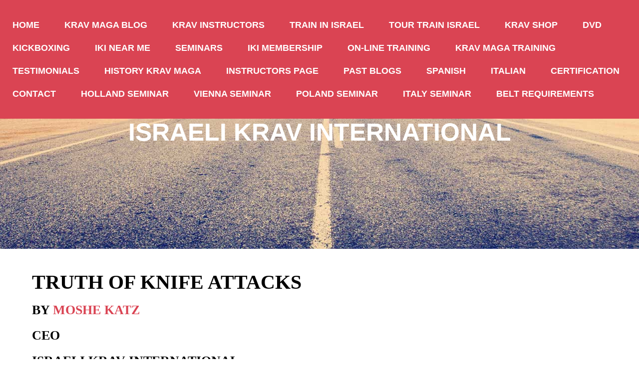

--- FILE ---
content_type: text/html; charset=UTF-8
request_url: https://www.your-krav-maga-expert.com/Truth-Knife-Attacks.html
body_size: 6577
content:
<!DOCTYPE HTML>
<html>
<head><meta http-equiv="content-type" content="text/html; charset=UTF-8"><title>Truth of Knife Attacks</title><meta name="description" content="Truth of Knife Attacks"><meta id="viewport" name="viewport" content="width=device-width, initial-scale=1">
<link href="/sd/support-files/A.style.css.pagespeed.cf.XxEb8Knb04.css" rel="stylesheet" type="text/css">
<!-- start: tool_blocks.sbi_html_head -->
<link rel="canonical" href="https://www.your-krav-maga-expert.com/Truth-Knife-Attacks.html"/>
<link rel="alternate" type="application/rss+xml" title="RSS" href="https://www.your-krav-maga-expert.com/krav-maga.xml">
<meta property="og:title" content="Truth of Knife Attacks"/>
<meta property="og:description" content="Truth of Knife Attacks"/>
<meta property="og:type" content="article"/>
<meta property="og:url" content="https://www.your-krav-maga-expert.com/Truth-Knife-Attacks.html"/>
<meta property="og:image" content="https://www.your-krav-maga-expert.com/images/MosheKnifePhoto2021.jpg"/>
<meta property="og:image" content="https://www.your-krav-maga-expert.com/images/WALLIKI.jpg"/>
<!-- SD -->
<script>var https_page=1</script>
<!-- end: tool_blocks.sbi_html_head -->
<!-- start: shared_blocks.27737681#end-of-head -->
<!-- end: shared_blocks.27737681#end-of-head -->
<script>var FIX=FIX||{};</script>
</head>
<body class="responsive">
<div id="PageWrapper" class="modern">
<div id="HeaderWrapper">
<div id="Header">
<div class="Liner">
<div class="WebsiteName">
<a href="/">Israeli Krav International</a>
</div><div class="Tagline"> </div>
<!-- start: shared_blocks.27737547#top-of-header -->
<div class="" style="width: 100%; box-sizing: border-box"><!-- start: tool_blocks.navbar.horizontal.left --><div class="ResponsiveNavWrapper">
<div class="ResponsiveNavButton"><span>Menu</span></div><div class="HorizontalNavBarLeft HorizontalNavBar HorizontalNavBarCSS ResponsiveNav"><ul class="root"><li class="li1"><a href="/">Home</a></li><li class="li1"><a href="/krav-maga-blog.html">Krav Maga Blog</a></li><li class="li1"><a href="/Moshe-Katz-Krav-Maga-Information.html">Krav Instructors</a></li><li class="li1"><a href="/Krav-Maga-Israeli-headquarters.html">Train in Israel</a></li><li class="li1"><a href="/krav-maga-tour-train-israel.html">Tour Train Israel</a></li><li class="li1"><a href="/Krav-Maga-Shop.html">Krav Shop</a></li><li class="li1"><a href="/krav-maga-DVD.html">DVD</a></li><li class="li1"><a href="/Israeli-Kickboxing.html">Kickboxing</a></li><li class="li1"><a href="/krav-maga-Instructors.html">IKI Near Me</a></li><li class="li1"><a href="/krav-maga-seminars.html">Seminars</a></li><li class="li1"><a href="/IKI-Membership.html">IKI Membership</a></li><li class="li1"><a href="/krav-maga-on-line-training.html">On-Line Training</a></li><li class="li1"><a href="/krav-maga-training.html">Krav Maga Training</a></li><li class="li1"><a href="/Moshe-Katz-Krav-Maga-Testimonials.html">Testimonials</a></li><li class="li1"><a href="/Krav-Maga-History.html">History Krav Maga</a></li><li class="li1"><a href="/Instructors-Page.html">Instructors Page</a></li><li class="li1"><a href="/krav-maga-past-blogs.html">Past Blogs</a></li><li class="li1"><a href="/Krav-Maga-Blogs-Spanish.html">Spanish</a></li><li class="li1"><a href="/Italian-Italiano.html">Italian</a></li><li class="li1"><a href="/certification.html">Certification</a></li><li class="li1"><a href="/Contact.html">Contact</a></li><li class="li1"><a href="/IKI-Krav-Maga-Seminar-Netherlands-Holland.html">Holland Seminar</a></li><li class="li1"><a href="/IKI-Krav-Maga-Seminar-Vienna-Austria.html">Vienna Seminar</a></li><li class="li1"><a href="/IKI-Krav-Maga-Seminar-Poland.html">Poland Seminar</a></li><li class="li1"><a href="/IKI-Seminar-Italy.html">Italy Seminar</a></li><li class="li1"><a href="/Krav-Maga-Belt-Requirements.html">Belt Requirements</a></li></ul></div></div>
<!-- end: tool_blocks.navbar.horizontal.left -->
</div>
<!-- end: shared_blocks.27737547#top-of-header -->
<!-- start: shared_blocks.27737181#bottom-of-header -->
<div class="" style="width: 100%; box-sizing: border-box"></div>
<!-- end: shared_blocks.27737181#bottom-of-header -->
</div><!-- end Liner -->
</div><!-- end Header -->
</div><!-- end HeaderWrapper -->
<div id="ContentWrapper">
<div id="ContentColumn">
<div class="Liner">
<!-- start: shared_blocks.27736992#above-h1 -->
<div class="" style="width: 100%; box-sizing: border-box"></div>
<!-- end: shared_blocks.27736992#above-h1 -->
<h1><span style="font-family: 'Arial Black', Gadget;color: rgb(0, 0, 0);">Truth of Knife Attacks<br/></span><span style="font-size: 26px;font-family: 'Arial Black', Gadget;color: rgb(0, 0, 0);">BY&#xa0;</span><a href="https://www.your-krav-maga-expert.com/Moshe-Katz-Ranks-Awards.html" onclick="return FIX.track(this);"><span style="font-size: 26px;font-family: 'Arial Black', Gadget;">MOSHE KATZ</span></a>&#xa0;<br/><span style="font-size: 26px;font-family: 'Arial Black', Gadget;color: rgb(0, 0, 0);">CEO</span><br/><span style="font-size: 26px;font-family: 'Arial Black', Gadget;color: rgb(0, 0, 0);">ISRAELI KRAV INTERNATIONAL</span><br/></h1>
<hr>
<!-- start: shared_blocks.27737841#below-h1 -->
<div class="" style="width: 100%; box-sizing: border-box"></div>
<!-- end: shared_blocks.27737841#below-h1 -->
<p><em><span style="color: rgb(0, 0, 0);font-family: Verdana, Geneva;font-size: 25px;"><b>January 12,&#xa0;</b></span></em><span style="color: #000000;font-family: Verdana, Geneva;"><span style="font-size: 25px;"><b><i>2023, Israel</i></b></span></span></p>
<hr>
<!-- start: shared_blocks.27737680#below-paragraph-1 -->
<div class="" style="width: 100%; box-sizing: border-box"></div>
<!-- end: shared_blocks.27737680#below-paragraph-1 -->
<p><span style="color: #000000;font-family: Verdana, Geneva;"><span style="font-size: 19px;">It is nice to be proven right. It is nice to be able to say,&#xa0;"I told you so", but it is sad that we have to learn the hard way, and it is sad when the proof comes from a violent encounter. I have long said and taught that knife attacks are so fast, so sudden, so unexpected that in most cases we will not even know we have been stabbed until after the fact. Some will die never knowing. Some will discover in the hospital.&#xa0;</span></span></p><p><span style="color: #000000;font-family: Verdana, Geneva;"><span style="font-size: 19px;">There are many fallacies in Krav Maga, martial arts, and in self-defense in general. One of them is the very concept of Knife Defense. I prefer to call it simply "defense", why? because in many cases we will not know the nature of the attack until it is too late. We defend against an "attack" coming from a certain direction, without knowing the exact nature of the attack. If we wait until we know what kind of an attack it is, knife, blade, fist, forearm etc, it will be too late. The lesson is we have to act without incomplete information. We cannot wait until we know that it is a knife attack.&#xa0;</span></span></p><p><span style="color: #000000;font-family: Verdana, Geneva;"><span style="font-size: 19px;">Most Krav Maga defenses I have seen act with complete certainty, i.e.,&#xa0;the defense is perfectly suited to the attack. But I feel, after many years of training and teaching these very techniques that I now reject, that we are beginning from a conclusion. I.e.,&#xa0;we know the nature of the attack, and so, our defense is perfectly suited. Now that we have our defense, we train in such a way that the attack is always exactly&#xa0;what we expect, and our defense is perfectly suited to this attack. It is a perfect match.&#xa0;</span></span></p><p><span style="color: #000000;font-family: Verdana, Geneva;"><span style="font-size: 19px;">But alas life is not perfect,&#xa0;and the truth is we will not know what is happening until later.&#xa0;</span></span></p><p><span style="color: #000000;font-family: Verdana, Geneva;"><span style="font-size: 19px;">Yesterday there was another knife attack, thankfully the victim survived. He was very experienced and sadly, we have become too familiar with these situations. He was armed but he was unable to use this handgun in self-defense. Another man, a friend, shot the terrorist. Here is the story.</span></span></p><p><span style="color: #000000;font-family: Verdana, Geneva;"><span style="font-size: 19px;">"<u><b>He Did Not Realize He was Stabbed</b></u>", Wife of injured man near Hebron shared the difficult moments. by Hanan Greenwood, Israel Today.</span></span></p><p><span style="color: #000000;font-family: Verdana, Geneva;"><span style="font-size: 19px;">a few excerpts..."<em>I saw the terrorist begin to beat him, (her husband). I am glad the children were not around. At first it did not register&#xa0;with Eliyashiv (her husband) that he was stabbed. If he knew he was being stabbed, he would have drawn his handgun. By chance, a friend who came to help him, an electrician, who was also armed, saw the knife and shot the terrorist</em>."</span></span></p><p><span style="color: #000000;font-family: Verdana, Geneva;"><span style="font-size: 19px;">What can we learn from this incident?</span></span></p><p><span style="color: #000000;font-family: Verdana, Geneva;"><span style="font-size: 19px;">An armed Israeli, experienced with dealing with terrorists, was stabbed but did not even realize it. This is often the case, later the person becomes dizzy, and collapses. He was armed but was unable to bring his weapon into play as a factor. The defender was the Third-Party&#xa0;person, who is able to see what is going on. The person directly involved does not see clearly what is going on.</span></span></p><p><span style="color: #000000;font-family: Verdana, Geneva;"><span style="font-size: 19px;">This confirms our approach of using the Universal Block without knowing the exact nature of the attack. We often cannot see the knife, it is coming very rapidly,&#xa0;and it is an indirect attack, out of our main line of vision. Sadly, violence continues to affirm and confirm our methods of training.&#xa0;</span></span></p><p><span style="color: #000000;font-family: Verdana, Geneva;"><span style="font-size: 19px;">But we are not content, we continue to study real life cases and learn what we can.&#xa0;</span></span></p>
<hr>
<div class="ImageBlock ImageBlockCenter"><img src="https://www.your-krav-maga-expert.com/images/MosheKnifePhoto2021.jpg" width="1000" height="669" alt="MosheKnifePhoto" title="MosheKnifePhoto" data-pin-media="https://www.your-krav-maga-expert.com/images/MosheKnifePhoto2021.jpg" style="width: 1000px; height: auto"></div>
<p><span style="color: rgb(0, 0, 0);font-family: Verdana, Geneva;"><em>Moshe Katz, 7th dan Black Belt, Israeli Krav Maga. Certified by Wingate Institute. Member Black Belt hall of fame, USA and Europe.</em></span></p>
<hr>
<h2><span style="color: rgb(0, 0, 0);font-family: 'Arial Black', Gadget;">Understand the Israeli Fighting Mentality - Israel a Nation of Warriors by Moshe Katz</span></h2>
<div class="ImageBlock ImageBlockCenter"><img src="https://www.your-krav-maga-expert.com/images/xCoverNationNew.jpg.pagespeed.ic.rnqiJGfTD1.webp" width="160" height="256" alt="CoverNationWarriorsNew" title="CoverNationWarriorsNew" data-pin-media="https://www.your-krav-maga-expert.com/images/CoverNationNew.jpg" style="width: 160px; height: auto"></div>
<p><span style="font-family: 'Comic Sans MS', 'Marker Felt';color: rgb(0, 0, 0);"><em>What is the cultural background of Krav Maga?&#xa0; What makes it unique? What makes the Israeli military so effective? Why are Israeli security systems used all over the world?</em></span></p><p><span style="font-family: 'Comic Sans MS', 'Marker Felt';color: rgb(0, 0, 0);"><em>What are the Biblical origins of Krav Maga and who was the first Krav Maga instructor?</em></span></p><p><span style="font-family: 'Comic Sans MS', 'Marker Felt';color: rgb(0, 0, 0);"><em>What weapons and military strategies did our Biblical ancestors use?</em></span></p><p><span style="font-family: 'Comic Sans MS', 'Marker Felt';color: rgb(0, 0, 0);"><em>How has Krav Maga developed in Israel and what are its goals?</em></span></p><p><span style="font-family: 'Comic Sans MS', 'Marker Felt';color: rgb(0, 0, 0);font-style: normal;">All that and more in this unique book.</span></p>
<p><span style="color: rgb(0, 0, 0);font-size: 19px;font-family: Verdana, Geneva;"><a href="https://www.your-krav-maga-expert.com/Books-Moshe-Katz.html">Books by Moshe Katz</a></span></p>
<hr>
<p><span style="color: rgb(0, 0, 0);font-family: Verdana, Geneva;font-size: 25px;"><b>Start Your REAL Training TODAY</b></span></p><p><span style="color: rgb(0, 0, 0);font-family: Verdana, Geneva;font-size: 24px;"><em><b>Or is someone coming to save you?</b></em></span><br/></p><p><a href="https://www.your-krav-maga-expert.com/krav-maga-on-line-training.html" onclick="return FIX.track(this);">IKI Krav Maga online distance training </a><span style="color: rgb(0, 0, 0);font-family: Verdana, Geneva;">- Leading to ranks and certification.</span></p><p><a href="https://www.your-krav-maga-expert.com/krav-maga-DVD.html" onclick="return FIX.track(this);">DVDs from Israel</a></p><p><a href="https://www.your-krav-maga-expert.com/Krav-Maga-Tour-Train.html" onclick="return FIX.track(this);">Tour and Train Israel Experience</a></p><p><a href="https://www.your-krav-maga-expert.com/IKI-Membership.html" onclick="return FIX.track(this);">IKI Membership Options.</a></p><p><a href="https://www.your-krav-maga-expert.com/krav-maga-Instructors.html" onclick="return FIX.track(this);">Krav Maga Certification</a></p><p><a href="https://www.your-krav-maga-expert.com/krav-maga-Instructors.html" onclick="return FIX.track(this);">Krav Maga Instructors</a></p><p><a href="https://www.your-krav-maga-expert.com/krav-maga-seminars.html" onclick="return FIX.track(this);"><span style="font-family: Verdana, Geneva;font-size: 19px;">Krav Maga Seminars</span></a><br/></p><p><span style="color: rgb(0, 0, 0);font-family: Verdana, Geneva;font-size: 19px;">Personal&#xa0;Training -&#xa0;If you are interested in personal Krav Maga training please contact us on the form below.&#xa0;</span></p>
<hr>
<div class="ImageBlock ImageBlockCenter"><img src="https://www.your-krav-maga-expert.com/images/xWALLIKI.jpg.pagespeed.ic.8dmgG7p4y7.webp" width="619" height="479" alt="IKIFlag" title="IKIFlag" data-pin-media="https://www.your-krav-maga-expert.com/images/WALLIKI.jpg" style="width: 619px; height: auto"></div>
<hr>
<!-- SiteSearch Google --><form action="https://www.google.com/custom" target="_top">
<table border="0" bgcolor="#cccccc">
<tr><td nowrap="nowrap" valign="top" align="left" height="32">
<a href="https://www.google.com/">
<img src="https://www.google.com/logos/Logo_25gry.gif" border="0" alt="Google" align="middle"></img>
</td>
<td nowrap="nowrap">
<input type="hidden" name="domains" value="www.your-krav-maga-expert.com"></input>
<label for="sbi" style="display: none">Enter your search terms</label>
<input type="text" name="q" size="31" maxlength="255" value="" id="sbi"></input>
<label for="sbb" style="display: none">Submit search form</label>
<input type="submit" name="sa" value="Search" id="sbb"></input>
</td></tr>
<tr>
<td>&nbsp;</td>
<td nowrap="nowrap">
<table>
<tr>
<td>
<input type="radio" name="sitesearch" value="" checked id="ss0"></input>
<label for="ss0" title="Search the Web"><font size="-1" color="#000000">Web</font></label></td>
<td>
<input type="radio" name="sitesearch" value="www.your-krav-maga-expert.com" id="ss1"></input>
<label for="ss1" title="Search www.your-krav-maga-expert.com"><font size="-1" color="#000000">www.your-krav-maga-expert.com</font></label></td>
</tr>
</table>
<input type="hidden" name="client" value="pub-3220660209391824"></input>
<input type="hidden" name="forid" value="1"></input>
<input type="hidden" name="ie" value="ISO-8859-1"></input>
<input type="hidden" name="oe" value="ISO-8859-1"></input>
<input type="hidden" name="safe" value="active"></input>
<input type="hidden" name="cof" value="GALT:#1B703A;GL:1;DIV:#336699;VLC:663399;AH:center;BGC:FFFFFF;LBGC:336699;ALC:0000FF;LC:0000FF;T:000000;GFNT:0000FF;GIMP:0000FF;FORID:1"></input>
<input type="hidden" name="hl" value="en"></input>
</td></tr></table>
</form>
<!-- SiteSearch Google -->
<!-- start: shared_blocks.27737654#above-socialize-it -->
<div class="" style="width: 100%; box-sizing: border-box"></div>
<!-- end: shared_blocks.27737654#above-socialize-it -->
<!-- start: shared_blocks.27737091#socialize-it -->
<div class="" style="width: 100%; box-sizing: border-box">
<div class=" socializeIt socializeIt-responsive" style="border-color: #cccccc; border-width: 1px 1px 1px 1px; border-style: solid; box-sizing: border-box"><!-- start: tool_blocks.social_sharing -->
<div class="SocialShare SocialShareRegular"><a href="#" rel="noopener noreferrer" onclick="window.open('https://www.facebook.com/sharer.php?u='+ encodeURIComponent(document.location.href) +'&t=' + encodeURIComponent(document.title), 'sharer','toolbar=0,status=0,width=700,height=500,resizable=yes,scrollbars=yes');return false;" target="_blank" class="socialIcon facebook"><svg width="20" height="20" aria-hidden="true" focusable="false" data-prefix="fab" data-icon="facebook-square" role="img" xmlns="http://www.w3.org/2000/svg" viewBox="0 0 448 512"><path fill="currentColor" d="M400 32H48A48 48 0 0 0 0 80v352a48 48 0 0 0 48 48h137.25V327.69h-63V256h63v-54.64c0-62.15 37-96.48 93.67-96.48 27.14 0 55.52 4.84 55.52 4.84v61h-31.27c-30.81 0-40.42 19.12-40.42 38.73V256h68.78l-11 71.69h-57.78V480H400a48 48 0 0 0 48-48V80a48 48 0 0 0-48-48z" class=""></path></svg><span>Facebook</span></a><a href="#" rel="noopener noreferrer" onclick="window.open('https://twitter.com/intent/tweet?text=Reading%20about%20this:%20'+encodeURIComponent(document.title)+'%20-%20' + encodeURIComponent(document.location.href), 'sharer','toolbar=0,status=0,width=700,height=500,resizable=yes,scrollbars=yes');return false;" target="_blank" class="socialIcon twitter"><svg width="20" height="20" aria-hidden="true" focusable="false" data-prefix="fab" data-icon="twitter-square" role="img" viewBox="0 0 1200 1227" fill="none" xmlns="http://www.w3.org/2000/svg"><path d="M714.163 519.284L1160.89 0H1055.03L667.137 450.887L357.328 0H0L468.492 681.821L0 1226.37H105.866L515.491 750.218L842.672 1226.37H1200L714.137 519.284H714.163ZM569.165 687.828L521.697 619.934L144.011 79.6944H306.615L611.412 515.685L658.88 583.579L1055.08 1150.3H892.476L569.165 687.854V687.828Z" fill="currentColor"></path></svg><span>X</span></a></div>
<!-- end: tool_blocks.social_sharing -->
</div>
<!-- start: tool_blocks.faceit_comment -->
<!-- end: tool_blocks.faceit_comment -->
</div>
<!-- end: shared_blocks.27737091#socialize-it -->
<!-- start: shared_blocks.27737521#below-socialize-it -->
<div class="" style="width: 100%; box-sizing: border-box"></div>
<!-- end: shared_blocks.27737521#below-socialize-it -->
</div><!-- end Liner -->
</div><!-- end ContentColumn -->
</div><!-- end ContentWrapper -->
<div id="FooterWrapper">
<div id="Footer">
<div class="Liner">
<!-- start: shared_blocks.27737182#above-bottom-nav -->
<div class="" style="width: 100%; box-sizing: border-box"></div>
<!-- end: shared_blocks.27737182#above-bottom-nav -->
<!-- start: shared_blocks.27737300#bottom-navigation -->
<div class="" style="width: 100%; box-sizing: border-box"></div>
<!-- end: shared_blocks.27737300#bottom-navigation -->
<!-- start: shared_blocks.27737090#below-bottom-nav -->
<div class="" style="width: 100%; box-sizing: border-box"></div>
<!-- end: shared_blocks.27737090#below-bottom-nav -->
<!-- start: shared_blocks.27737299#footer -->
<div class="" style="width: 100%; box-sizing: border-box"><p>Copyright 2025 your-krav-maga-expert.com</p>
</div>
<!-- end: shared_blocks.27737299#footer -->
</div><!-- end Liner -->
</div><!-- end Footer -->
</div><!-- end FooterWrapper -->
</div><!-- end PageWrapper -->
<script src="/sd/support-files/fix.js.pagespeed.jm.3phKUrh9Pj.js"></script>
<script>FIX.doEndOfBody();</script>
<script src="/sd/support-files/design.js.pagespeed.jm.uHGT603eP3.js"></script>
<!-- start: tool_blocks.sbi_html_body_end -->
<script>var SS_PARAMS={pinterest_enabled:false,googleplus1_on_page:false,socializeit_onpage:false};</script><style>.g-recaptcha{display:inline-block}.recaptcha_wrapper{text-align:center}</style>
<script>if(typeof recaptcha_callbackings!=="undefined"){SS_PARAMS.recaptcha_callbackings=recaptcha_callbackings||[]};</script><script>(function(d,id){if(d.getElementById(id)){return;}var s=d.createElement('script');s.async=true;s.defer=true;s.src="/ssjs/ldr.js";s.id=id;d.getElementsByTagName('head')[0].appendChild(s);})(document,'_ss_ldr_script');</script><!-- end: tool_blocks.sbi_html_body_end -->
<!-- Generated at 13:30:00 30-Nov-2024 with openroad v156 -->
</body>
</html>
